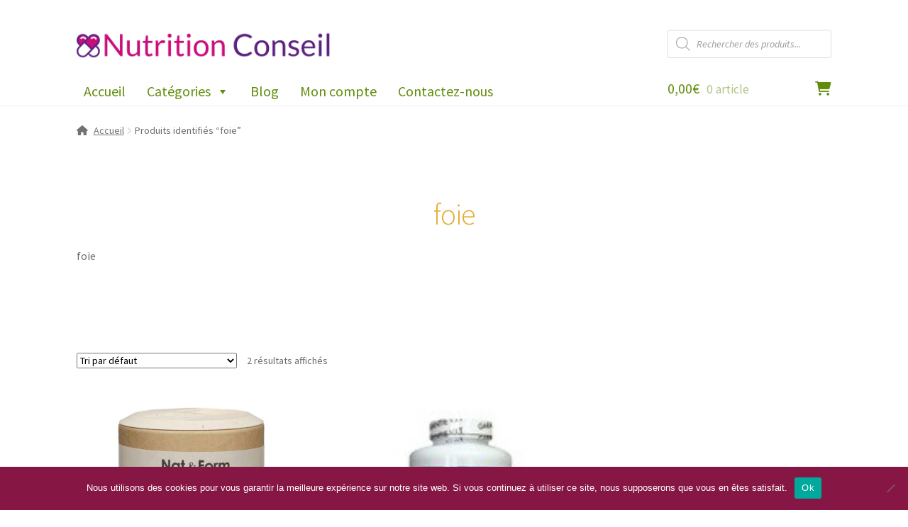

--- FILE ---
content_type: text/css
request_url: https://www.nutrition-conseil.com/wp-content/themes/storefront-child/style.css
body_size: 119
content:
/*
Theme Name: Store Front Child Theme
Version: 1.0
Description: Child theme for Woo.
Author: Woo
Author URI: http://woocommerce.com
Template: storefront
Text Domain: storefront
*/
@import url("../storefront-child/style.css");

a:focus,
button:focus,
.button.alt:focus,
input:focus,
textarea:focus,
input[type="button"]:focus,
input[type="reset"]:focus,
input[type="submit"]:focus,
input[type="email"]:focus,
input[type="tel"]:focus,
input[type="url"]:focus,
input[type="password"]:focus,
input[type="search"]:focus {
  outline-color: #ffffff00;
}
